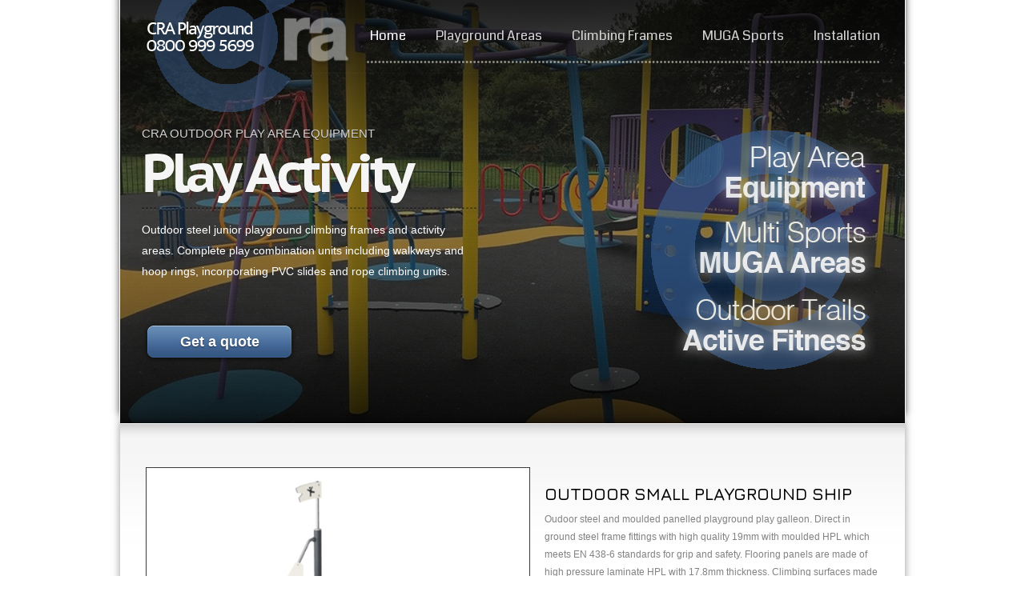

--- FILE ---
content_type: text/html
request_url: https://www.cra-playground.co.uk/CHILDRENS-PLAYGROUND-SHIP-BOATS/childrens-playground-play-galleon.html
body_size: 5957
content:
<!doctype html><html lang="en"><head>



<title>Outdoor Play Galleon Ship Themed Junior Playground Climing &amp; Activity Area</title>
<meta name="description" content="A childrens themed play galleon climbing and activity area. Featuring durable outdoor pressed panels with a series of optional slides and ladders suitable for all ages 2 years junior plus - CRA Playground UK."/>






<meta http-equiv="Content-Type" content="text/html; charset=utf-8"/>
<meta name="author" content="Outdoor playground and activity equipment and goal posts."/>
<meta http-equiv="X-UA-Compatible" content="chrome=1"/>
<meta name="robots" CONTENT="INDEX,FOLLOW">
<meta name="viewport" content="width=device-width, minimum-scale=1, maximum-scale=1, initial-scale=1"/>
<link rel="shortcut icon" type="image/x-icon" href="https://www.cra-playground.co.uk/favicon.ico">

<script type="application/ld+json">
{
  "@context": "https://schema.org",
  "@type": "SportingGoodsStore",
  "address": {
    "@type": "PostalAddress",
    "addressLocality": "5 Gifford Court",
    "postalCode": "NN5 5JF",
    "streetAddress": "CRA Playground Equipment", "addressRegion": "Northamptonshire UK"
  },
  "name": "CRA Playgrounds",
  "telephone": "0800 999 5699",
  "logo": "https://www.cra-playground.co.uk/favicon.ico",
  "url" : "https://www.cra-playground.co.uk/",
  "sameAs": [
    ]
  }
</script>




<link rel="stylesheet" href="../css/style2.css" type="text/css" media="all">
<link href='https://fonts.googleapis.com/css?family=Coda' rel='stylesheet' type='text/css'>
<link href='https://fonts.googleapis.com/css?family=Jura:400,500,600,300' rel='stylesheet' type='text/css'>
<script src="../js/jquery-1.8.0.min.js"></script>
<script src="../js/jquery.touchwipe.1.1.1.js"></script>
<script src="../js/jquery.carouFredSel-5.5.0-packed.js"></script>
<!--[if lt IE 9]><script src="js/modernizr.custom.js"></script><![endif]-->
<script src="../js/functions.js"></script>
<style type="text/css">
green {
	color: #7FC62C;
}
</style>
</head>
<body>
<!-- wrapper -->
<div class="wrapper">  <!-- header -->
  <header class="header">
    <div class="shell">
      <div class="header-top">
        <h1 id="logo"><a href="mailto:sales@cra-playground.co.uk" title="email us">CRA Playground Equipment</a></h1>
        <nav id="navigation"> <a href="https://www.cra-playground.co.uk/index.html" alt="Outdoor playground equipment" class="nav-btn">Home</a>
        <ul>
          <li class="active home"><a href="https://www.cra-playground.co.uk/index.html" hreflang="en" title="Junior and senior playground equipment" alt="Home Page Of CRA Playground">Home</a></li>
          <li><a href="https://www.cra-playground.co.uk/JUNIOR-PLAYGROUND-EQUIPMENT.html" hreflang="en" title="Single playground items" alt="junior playground items and equipment">Playground Areas</a> </li>
          <li><a href="https://www.cra-playground.co.uk/OUTDOOR-PLAY-AREA-EQUPMENT.html" hreflang="en" title="Playground climbing frames" alt="complete playground unit">Climbing Frames</a></li>
          <li><a href="https://www.cra-playground.co.uk/OUTDOOR-SPORTS-AREA-EQUPMENT.html" hreflang="en" title="Steel MUGA sports enclosures" alt="sports enclosure equipment muga">MUGA Sports</a></li>
          <li><a href="https://www.cra-playground.co.uk/EQUIPMENT-INSTALLATION.html" hreflang="en" title="Playground equipment installation" alt="playground installlations">Installation</a> </li>
        </ul>
      </nav>
        <div class="cl">&nbsp;</div>
      </div>
      <div class="slider">
        <div id="bg"></div>
        <div id="carousel">
          <div>
            <h5>CRA OUTDOOR Play AREA EQUIPMENT</h5>
            <h3>Play Activity</h3>
            <p>Outdoor steel junior playground climbing frames and activity areas. Complete play combination units including walkways and hoop rings, incorporating PVC slides and rope climbing units. </p>
            <a href="mailto:sales@cra-playground.co.uk" title="cricket nets" class="green-btn" alt="cricket equipment supplying">Get a quote</a> <img class="img-front" src="https://www.cra-playground.co.uk/css/images/playground.png" alt="cra playground"></div>
          </div>
          <div class="pagination"></div></div>
    </div>
  </header>
  <!-- end of header -->
  <!-- shell -->
  <div class="shell">
    <!-- main -->
    <div class="main">
      <!-- cols -->
  
      <!-- end of cols --><section class="post"><a href="../images/childrens-playground-play-galleon.jpg"><img src="../images/childrens-playground-play-galleon.jpg" alt="Playground Galleon Play Ship PCM1025" name="outdoor" width="600" height="600" id="playground" title="Playground Galleon Play Ship PCM1025"></a>
   <div class="post-cnt"><div><div>
         
         <h2>OUTDOOR SMALL PLAYGROUND SHIP</h2>
</div><div>
         <p>Oudoor steel and moulded panelled playground play galleon. Direct in ground steel frame fittings with high quality 19mm with moulded HPL which meets EN 438-6 standards for grip and safety. Flooring panels are made of high pressure laminate HPL with  17.8mm thickness. Climbing surfaces made with Ekogrip® 15mm thick PE base panels with 3 mm top-layer of soft rubber with a non-skid effect. PCM1025<br>
           <br>
           5650 x 1700 x 4410 <br>
           Ages 3+ yrs<br>
Safety surface req: NA</p>
          <hr><p> <h2>&pound;POA</h2>
</div></div>
   Please contact us for price, shipping or installation information.<br>
   <a href="mailto:sales@cra-playground.co.uk">sales@cra-playground.co.uk </a>
    <br>



     
              
              
              
              

</div>
<div class="cl">&nbsp;</div>
</section>
<section class="cols">
        <div class="col">
     <div class="col-cnt"> 
       <h4><a href="https://www.cra-playground.co.uk/CHILDRENS-PLAYGROUND-SHIP-BOATS/childrens-playground-play-ship.html"><img src="https://www.cra-playground.co.uk/images/childrens-playground-play-ship.png" alt="Play House Chilrens Play Unit" width="140" height="140" class="header-top" title="Play House Chilrens Play Unit" /></a>
       <a href="https://www.cra-playground.co.uk/CHILDRENS-PLAYGROUND-SHIP-BOATS/childrens-playground-play-ship.html" hreflang="en" title="Play Ship Playground Boat KPL519" alt="nationwide playground installation">Play Ship Playground Boat KPL519</a><br />
       </h4>
       <h3>&pound;POA</h3>
Price + VAT<br />
Including Delivery </div>
   </div>
   <div class="col">
     <div class="col-cnt"> 
       <h4><a href="https://www.cra-playground.co.uk/CHILDRENS-PLAYGROUND-SHIP-BOATS/childrens-playground-large-play-ship.html"><img src="https://www.cra-playground.co.uk/images/childrens-playground-large-play-ship.png" alt="Play Ship Playground Boat KPL520" width="140" height="140" class="header-top" title="Play Ship Playground Boat KPL520" /></a>
       <a href="https://www.cra-playground.co.uk/CHILDRENS-PLAYGROUND-SHIP-BOATS/childrens-playground-large-play-ship.html" hreflang="en" title="Play Ship Playground Boat KPL520" alt="nationwide playground installation">Play Ship Playground Boat KPL520</a><br />
       </h4>
       <h3>&pound;POA</h3>
Price + VAT<br />
Including Delivery </div>
   </div>
   <div class="col">
     <div class="col-cnt"> 
       <h4><a href="https://www.cra-playground.co.uk/CHILDRENS-PLAYGROUND-SHIP-BOATS/childrens-playground-play-galleon.html"><img src="https://www.cra-playground.co.uk/images/childrens-playground-play-galleon.png" alt="Playground Galleon Play Ship PCM1025" width="140" height="140" class="header-top" title="Playground Galleon Play Ship PCM1025" /></a>
       <a href="https://www.cra-playground.co.uk/CHILDRENS-PLAYGROUND-SHIP-BOATS/childrens-playground-play-galleon.html" hreflang="en" title="Playground Galleon Play Ship PCM1025" alt="nationwide playground installation">Playground Galleon Play Ship PCM1025</a><br />
       </h4>
       <h3>&pound;POA</h3>
Price + VAT<br />
Including Delivery </div>
   </div>
   <div class="cl">&nbsp;</div>
 </section><section class="cols">
        <div class="col">
     <div class="col-cnt"> 
       <h4><a href="https://www.cra-playground.co.uk/CHILDRENS-PLAYGROUND-SHIP-BOATS/childrens-playground-large-play-galleon.html"><img src="https://www.cra-playground.co.uk/images/childrens-playground-large-play-galleon.png" alt="Playground Galleon Play Ship PCM1026" width="140" height="140" class="header-top" title="Playground Galleon Play Ship PCM1026" /></a>
       <a href="https://www.cra-playground.co.uk/CHILDRENS-PLAYGROUND-SHIP-BOATS/childrens-playground-large-play-galleon.html" hreflang="en" title="Playground Galleon Play Ship PCM1026" alt="nationwide playground installation">Playground Galleon Play Ship PCM1026</a><br />
       </h4>
       <h3>&pound;POA</h3>
Price + VAT<br />
Including Delivery </div>
   </div>
   <div class="col">
     <div class="col-cnt"> 
       <h4><a href="https://www.cra-playground.co.uk/CHILDRENS-PLAYGROUND-SHIP-BOATS/junior-playground-pirate-ship-boat.html"><img src="https://www.cra-playground.co.uk/images/junior-playground-pirate-ship-boat.png" alt="Plirate Ship Playground Boat PCM1032" width="140" height="140" class="header-top" title="Plirate Ship Playground Boat PCM1032" /></a>
       <a href="https://www.cra-playground.co.uk/CHILDRENS-PLAYGROUND-SHIP-BOATS/junior-playground-pirate-ship-boat.html" hreflang="en" title="Plirate Ship Playground Boat PCM1032" alt="nationwide playground installation">Plirate Ship Playground Boat PCM1032</a><br />
       </h4>
       <h3>&pound;POA</h3>
Price + VAT<br />
Including Delivery </div>
   </div>
   <div class="col">
     <div class="col-cnt"> 
       <h4><a href="https://www.cra-playground.co.uk/CHILDRENS-PLAYGROUND-SHIP-BOATS/junior-large-playground-pirate-ship.html"><img src="https://www.cra-playground.co.uk/images/junior-large-playground-pirate-ship.png" alt="Pirate Galleon Playground Boat PCM1134" width="140" height="140" class="header-top" title="Pirate Galleon Playground Boat PCM1134" /></a>
       <a href="https://www.cra-playground.co.uk/CHILDRENS-PLAYGROUND-SHIP-BOATS/junior-large-playground-pirate-ship.html" hreflang="en" title="Pirate Galleon Playground Boat PCM1134" alt="nationwide playground installation">Pirate Galleon Playground Boat PCM1134</a><br />
       </h4>
       <h3>&pound;POA</h3>
Price + VAT<br />
Including Delivery </div>
   </div>
   <div class="cl">&nbsp;</div>
</section>
     <section class="content">
        <h2>MAINTENANCE &amp; REPLACEMENT PARTS SERVICE.</h2>
      <div itemprop="description">
        <p>We offer a complete replacement parts service for all play area and playground equipment, including maintenance and service repair items. Spare parts can be dispatched within 24-48 hours by express delivery. All parts are made from the same stock as the original items. </p>
      </div>
  </section>
    <section class="cols">
        <div class="col">
          <div class="col-cnt">
            <h4><a href="https://www.cra-playground.co.uk/SPARE=PARTS.html"><img src="https://www.cra-playground.co.uk/images/M16Washer.png" alt="Installation Of Childrens Outdoor Recreation Area Equipment" width="140" height="140" class="header-top" title="Installation Of Childrens Outdoor Recreation Area Equipment" /></a><a href="https://www.cra-playground.co.uk/SPARE=PARTS.html" hreflang="en" title="Installation Of Childrens Outdoor Recreation Area Equipment" alt="nationwide playground installation">Maintenance &amp; Replacement Parts</a><br />
            </h4>
            <h3>Service Parts</h3>
            <strong>Product Ref: </strong>92</div>
        </div>
        <div class="col">
          <div class="col-cnt">
            <h4><a href="https://www.cra-playground.co.uk/SPARE=PARTS.html"><img src="https://www.cra-playground.co.uk/images/dshackle.png" alt="Installation Of Childrens Outdoor Recreation Area Equipment" width="140" height="140" class="header-top" title="Installation Of Childrens Outdoor Recreation Area Equipment" /></a><a href="https://www.cra-playground.co.uk/SPARE=PARTS.html" hreflang="en" title="Installation Of Childrens Outdoor Recreation Area Equipment" alt="nationwide playground installation">Maintenance &amp; Replacement Parts</a><br />
            </h4>
            <h3>Aerial Runways</h3>
            <strong>Product Ref: </strong>65</div>
        </div>
        <div class="col">
          <div class="col-cnt">
            <h4><a href="https://www.cra-playground.co.uk/SPARE=PARTS.html"><img src="https://www.cra-playground.co.uk/images/antibearing.png" alt="Installation Of Childrens Outdoor Recreation Area Equipment" width="140" height="140" class="header-top" title="Installation Of Childrens Outdoor Recreation Area Equipment" /></a><a href="https://www.cra-playground.co.uk/SPARE=PARTS.html" hreflang="en" title="Installation Of Childrens Outdoor Recreation Area Equipment" alt="nationwide playground installation">Maintenance &amp; Replacement Parts</a><br />
            </h4>
            <h3>Roundabouts</h3>
            <strong>Product Ref: </strong>36</div>
        </div>
        <div class="cl">&nbsp; </div>
      </section>
    <section class="content">
      <h2>OUTDOOR SPORTS AND PLAYGROUND SAFETY SURFACES.</h2>
      <div itemprop="description">
        <p>We offera selection of outdoor hard wearing safety surfaces for childrens playgrounds and play areas. We also provide the installation of wet pour polymeric surfaces suitable for sports or recreation. For junior areas rubber safety tiles and rubber play bark chippings offer a safe environment for childrens activity. </p>
      </div>
    </section>
    <section class="cols">
        <div class="col">
          <div class="col-cnt">
            <h4><a href="https://www.cra-playground.co.uk/INSTALLATIONS/polymeric-play-surface.html"><img src="https://www.cra-playground.co.uk/images/polymeric-play-surface.png" alt="Polymeric Wet Pour Playground Surface" width="140" height="140" class="header-top" title="Polymeric Wet Pour Playground Surface" /></a><a href="https://www.cra-playground.co.uk/INSTALLATIONS/polymeric-play-surface.html" hreflang="en" title="Polymeric Wet Pour Playground Surface" alt="nationwide playground installation">Polymeric Wet Pour Playground Surface</a><br />
            </h4>
            <h3>Safety Surface</h3>
            Multi Colour Options</div>
        </div>
        <div class="col">
          <div class="col-cnt">
            <h4><a href="https://www.cra-playground.co.uk/INSTALLATIONS/rubber-play-bark-chippings.html"><img src="https://www.cra-playground.co.uk/images/rubber-play-bark-chippings.png" alt="Outdoor Rubber Play Bark Chippings Playground Surface Installation." width="140" height="140" class="header-top" title="Outdoor Rubber Play Bark Chippings Playground Surface Installation." /></a><a href="https://www.cra-playground.co.uk/INSTALLATIONS/rubber-play-bark-chippings.html" hreflang="en" title="Outdoor Rubber Play Bark Chippings Playground Surface Installation." alt="nationwide playground installation">Rubber Chippings Playground Surface</a><br />
            </h4>
            <h3>Safety Surface</h3>
Multi Colour Options</div>
        </div>
        <div class="col">
          <div class="col-cnt">
            <h4><a href="https://www.cra-playground.co.uk/INSTALLATIONS/rubber-playground-tiles.html"><img src="https://www.cra-playground.co.uk/images/rubber-playground-tiles.png" alt="Outdoor Rubber Playground Surface Safety Tiles Installation" width="140" height="140" class="header-top" title="Outdoor Rubber Playground Surface Safety Tiles Installation" /></a><a href="https://www.cra-playground.co.uk/INSTALLATIONS/rubber-playground-tiles.html" hreflang="en" title="Outdoor Rubber Playground Surface Safety Tiles Installation" alt="nationwide playground installation">Rubber Playground Safety Tiles</a><br />
            </h4>
            <h3>Safety Surface</h3>
Multi Colour Options</div>
        </div>
        <div class="cl">&nbsp; </div>
      </section>
    <section class="content">
      <div>
        <div>
          <h2>CHAS &amp; IOSH ACCREDITED INSTALLATION SERVICES</h2>
        </div>
      </div>
      <div itemprop="description">All installation staff and fitters are CHAS &amp; IOSH accredited to ensure all health and safety best practices are fully undertaken. Equipment is tested and inspected before hand over to comply with all CHAS regulations and advisories. Call 0800 999 5699 or <a href="mailto:sales@cra-playground.co.uk" title="contact us">sales@cra-playground.co.uk</a><a href="mailto:sales@cra-playground.co.uk" title="contact us" alt="email us"></a> for more information.</div>
    </section>
    <section class="content"><img src="https://www.cra-playground.co.uk/images/clogo.jpg" alt="Outdoor playground services" width="147" height="90" class="header"><br>
          <br>
          <div><div>
  <h2>PLAYGROUND EQUIPMENT. MULTI USE GAMES AREA DESIGN &amp; INSTALLATION.
</h2> </div> </div>
  <div>We provide a nationwide playground equipment supply and installation service for schools and public outdoor recreation areas. Offering both traditional and contemporary play and activity equipment to suit both junior and senior use. Additional multi use games area MUGA sports courts offer an enclosed fenced containment area allowing multi sports play within a contained environment. Call 0800 999 5699 <a href="https://www.cra-playground.co.uk/EQUIPMENT-INSTALLATION.html" title="installation portfolio for cricket builds" alt="cricket installations"><strong>Installation portfolio</strong></a>
     </p></div>
  <img src="https://www.cra-playground.co.uk/images/visa-logo.png" alt="We accept Paypal and VISA Mastercard" width="240" height="71" class="header"></section>        
<section class="content">
        <div><a href="https://www.cra-playground.co.uk/PLAYGROUND-ROUNDABOUTS.html" hreflang="en" title="Playground roundabouts">Playground Roundabouts</a>&nbsp;&nbsp;&nbsp;&nbsp;&nbsp;<a href="https://www.cra-playground.co.uk/PLAYGROUND-SWINGS.html" hreflang="en" title="Playground childrens swings">Playground Swings</a>&nbsp;&nbsp;&nbsp;&nbsp;&nbsp;<a href="https://www.cra-playground.co.uk/PLAYGROUND-SPRINGERS.html" hreflang="en" title="Playground childrens spring rockers">Childrens Spring Rockers</a>&nbsp;&nbsp;&nbsp;&nbsp;&nbsp;<a href="https://www.cra-playground.co.uk/PLAYGROUND-SEESAWS.html" hreflang="en" title="Playground childrens see saws">Childrens Playground Seesaws</a>&nbsp;&nbsp;&nbsp;&nbsp;&nbsp;<a href="https://www.cra-playground.co.uk/PLAYGROUND-SLIDES.html" hreflang="en" title="Childrens playground slides">Childrens Playground Slides</a>&nbsp;&nbsp;&nbsp;&nbsp;&nbsp;<a href="https://www.cra-playground.co.uk/PLAYGROUND-CLIMBING-NETS.html" hreflang="en" title="Playground climbing nets">Playground Climbing Nets</a>&nbsp;&nbsp;&nbsp;&nbsp;<a href="https://www.cra-playground.co.uk/PLAYGROUND-TABLE-TENNIS-TABLES.html" hreflang="en" title="Outdoor playground tennis tables">Outdoor Playground Tennis Tables</a>&nbsp;&nbsp;&nbsp;&nbsp;&nbsp;<a href="https://www.cra-playground.co.uk/PLAYGROUND-BASKETBALL-GOALS.html" hreflang="en" title="Playground basketball goals">Playground Basketball Goals&nbsp;</a>&nbsp;&nbsp;&nbsp;&nbsp;<a href="https://www.cra-playground.co.uk/ACTIVE-PLAYGROUND-PANELS.html" hreflang="en" title="Playground childrens activity panels">Childrens Play Activity Panels</a>&nbsp;&nbsp;&nbsp;&nbsp;<a href="https://www.cra-playground.co.uk/TODDLER-PLAY-EQUIPMENT.html" title="Toddler playground equipment">&nbsp;Toddler Playground Equipment</a>&nbsp;&nbsp;&nbsp;&nbsp;&nbsp;<a href="https://www.cra-playground.co.uk/PRESCHOOL-PLAYGROUND-UNITS.html" hreflang="en" title="Pre school playground equipment">Pre School Playgrounds</a>&nbsp;&nbsp;&nbsp;&nbsp;&nbsp;<a href="https://www.cra-playground.co.uk/JUNIOR-PLAYGROUND-PLAY-UNITS.html" hreflang="en" title="Junior playground climbing frames">Junior Climbing Frames</a>&nbsp;&nbsp;&nbsp;&nbsp;&nbsp;<a href="https://www.cra-playground.co.uk/JUNIOR-PLAY-FORT-CASTLES.html" hreflang="en" title="Playground play forts and castles">Childrens Playground Play Castles</a>&nbsp;&nbsp;&nbsp;&nbsp;&nbsp;<a href="https://www.cra-playground.co.uk/CHILDRENS-PLAYGROUND-SHIP-BOATS.html" hreflang="en" title="Playground ships and boats">Childrens Playground Boats</a>&nbsp;&nbsp;&nbsp;&nbsp;&nbsp;<a href="https://www.cra-playground.co.uk/THEMED-CHILDRENS-PLAYGROUND-AREAS.html" hreflang="en" title="Playground play houses and ships">Playground Play Houses</a>&nbsp;&nbsp;&nbsp;&nbsp;&nbsp;<a href="https://www.cra-playground.co.uk/HEXAGONAL-CLIMBING-FRAMES.html" hreflang="en" title="Hexagonal playground climbing blocks">Hexagonal Climbing Areas</a>&nbsp;&nbsp;&nbsp;&nbsp;&nbsp;<a href="https://www.cra-playground.co.uk/JUNIOR-MULTIPLAY-PLAYGROUND-EQUIPMENT.html" hreflang="en" title="Steel playground climbing frames">Steel Playground Climbing Frames</a>&nbsp;&nbsp;&nbsp;&nbsp;&nbsp;<a href="https://www.cra-playground.co.uk/JUNIOR-PLAYGROUND-ACTIVITY-AREAS.html" hreflang="en" title="https://www.cra-playground.co.uk/JUNIOR-PLAYGROUND-ACTIVITY-AREAS.htmlJunior steel climbing frames">Junior Steel Climbing Frames</a>&nbsp;&nbsp;&nbsp;&nbsp;&nbsp;<a href="https://www.cra-playground.co.uk/TIMBER-FITNESS-TRAIL-EQUIPMENT.html" hreflang="en" title="Outdoor timber fitness equipment">Outdoor Timber Fitness Stations</a>&nbsp;&nbsp;&nbsp;&nbsp;&nbsp;<a href="https://www.cra-playground.co.uk/OUTDOOR-FITNESS-TRAIL-EQUIPMENT.html" hreflang="en" title="Outdoor fitness equipment">Outdoor Steel Fitness Equipment</a>&nbsp;&nbsp;&nbsp;&nbsp;&nbsp;<a href="https://www.cra-playground.co.uk/MUGA-GOALS.html" hreflang="en" title="Steel playground goals">Steel Playground Goals</a>&nbsp;&nbsp;&nbsp;&nbsp;&nbsp;<a href="https://www.cra-playground.co.uk/STEEL-MULTI-USE-GAMES-AREAS.html" hreflang="en" title="Steel multi use games area MUGA enclosures">Steel Multi Use Games Area Enclosures</a>&nbsp;&nbsp;&nbsp;&nbsp;&nbsp;<a href="https://www.cra-playground.co.uk/TIMBER-MULTI-USE-GAMES-AREAS.html" hreflang="en" title="Timber and wood panelled MUGA enclosires">Timber Multi Use Games Areas</a>&nbsp;&nbsp;&nbsp;&nbsp;&nbsp;<a href="https://www.cra-playground.co.uk/COMPOSITE-MULTI-USE-GAMES-AREAS.html" hreflang="en" title="Composite panelled multi use games area">Composite MUGA Enclosures</a>&nbsp;&nbsp;&nbsp;&nbsp;&nbsp;<a href="https://www.cra-playground.co.uk/HDPE-MULTI-USE-GAMES-AREAS.html" hreflang="en" title="HDPE multi use games area MUGA">HDPE Multi Use Gamesa Area MUGA</a></div>
        </section>
<div class="cl">&nbsp;</div>
      
      
      <section class="partners">
        <div id="partners-slider">
          <div class="slider-holder2"> <img src="https://www.cra-playground.co.uk/css/images/partners1.png" alt="Outdoor Play Area"> <img src="https://www.cra-playground.co.uk/css/images/partners2.png" alt="Exterior Playground Equipment"> <img src="https://www.cra-playground.co.uk/css/images/partners3.png" alt="Specialist school playground suppliers"> <img src="https://www.cra-playground.co.uk/css/images/partners4.png" alt="CRA Play Equipment"> <img src="https://www.cra-playground.co.uk/css/images/partners5.png" alt="play equipment"> <img src="https://www.cra-playground.co.uk/css/images/partners6.png" alt="Steel Playgrounds"><img src="https://www.cra-playground.co.uk/css/images/partners7.png" alt="Multi use games area manufacture"> <img src="https://www.cra-playground.co.uk/css/images/partners8.png" alt="Junior schools play ground equipment"> </div>
        </div> <div class="slider-arr"> <a class="prev-arr arr-btn" href="#"></a> <a class="next-arr arr-btn" href="#"></a> </div>
      </section>
      
      
      
      
      <div class="socials">
        <p>Equipment installation <strong>available</strong> for ground projects. Please contact us for a quote <span><a href="mailto:sales@cra-playground.co.uk" alt="email us">sales@cra-playground.co.uk</a></span></p>
        <ul>
          <li><a href="https://www.facebook.com/profile.php?id=100011531762846" class="facebook-ico">facebook-ico</a></li>
          <li><a href="https://www.twitter.com" class="twitter-ico">twitter-ico</a></li>
          <li><a href="https://www.skype.com" class="skype-ico">skype-ico</a></li>
          <li><a href="#" class="rss-ico">rss-ico</a></li>
        </ul>
      </div>
    </div>
    <!-- end of main -->
  </div>
  <!-- end of shell -->
  <!-- footer -->
  <div id="footer">
    <!-- shell -->
    <div class="shell">
      <!-- footer-cols -->
      <div class="footer-cols">
        <div class="col">
          <h2>PLAYGROUND</h2>   <ul>
            <li><a href="https://www.cra-playground.co.uk/JUNIOR-PLAYGROUND-PLAY-UNITS.html" hreflang="en" title="JUNIOR PLAYGROUNDS" alt="cricket nets and batting cages">JUNIOR PLAYGROUNDS</a></li>
            
            <li><a href="https://www.cra-playground.co.uk/PLAYGROUND-SWINGS.html" hreflang="en" title="SINGLE PLAYGROUND ITEMS" alt="ball stop perimeter netting">SINGLE PLAYGROUND SWINGS</a></li>
           
             <li><a href="https://www.cra-playground.co.uk/TIMBER-MULTI-USE-GAMES-AREAS.html" hreflang="en" title="MUGA MULTI USE GAMES AREAS" alt="Cricket Match Score Boards">MUGA MULTI USE GAMES AREAS</a></li>
             
             <li><a href="https://www.cra-playground.co.uk/OUTDOOR-FITNESS-TRAIL-EQUIPMENT.html" hreflang="en" title="OUTDOOR FITNESS EQUIPMENT" alt="cricket sight screens">OUTDOOR FITNESS EQUIPMENT</a></li>
             
              <li><a href="https://www.cra-playground.co.uk/EQUIPMENT-INSTALLATION.html" hreflang="en" title="INSTALLATION &amp; CONSTRUCTION" alt="artificial non turf cricket matting">INSTALLATION &amp; CONSTRUCTION</a></li>
          </ul>
        </div>
        <div class="col">
          <h2>PLAY AREAS</h2>   <ul>
            <li><a href="https://www.cra-playground.co.uk/PLAYGROUND-TABLE-TENNIS-TABLES.html" hreflang="en" title="TABLE TENNIS TABLES" alt="cricket nets and batting cages">TABLE TENNIS TABLES</a></li>
            
            <li><a href="https://www.cra-playground.co.uk/PLAYGROUND-BASKETBALL-GOALS.html" hreflang="en" title="BASKETBALL GOAL POSTS" alt="ball stop perimeter netting">BASKETBALL GOAL POSTS</a></li>
           
             <li><a href="https://www.cra-playground.co.uk/MUGA-GOALS.html" hreflang="en" title="ANTI VANDAL FOOTBALL GOALS" alt="Cricket Match Score Boards">ANTI VANDAL FOOTBALL GOALS</a></li>
             
             <li><a href="https://www.cra-playground.co.uk/cricket-groundskeeping.html" hreflang="en" title="ANTI VANDAL SEATING &amp; TABLES" alt="cricket sight screens">ANTI VANDAL SEATING &amp; TABLES</a></li>
             
              <li><a href="https://www.cra-playground.co.uk/EQUIPMENT-INSTALLATION.html" hreflang="en" title="SAFETY FLOORING &amp; SURFACES" alt="artificial non turf cricket matting">SAFETY FLOORING &amp; SURFACES</a></li>
          </ul>
        </div>
        <div class="col"> <h2>PLAY AREA MUGA</h2>
          <ul> <p>We also provide a nationwide playground equipment supply service for local councils, schools &amp; leisure facilities.<a href="mailto:sales@cra-playground.co.uk"></a></p>
            <p><br>
              Specialists in exterior play equipment<br>  <a href="https://www.cra-playground.co.uk/TERMS.pdf">Terms &amp; conditions. </a></p></ul></div>
        
        
        <div class="col"> <h2>CRA PLAYGROUND</h2> <p>CRA Playground Equipment</p>
          <p>OMG Ltd 5 Gifford Court</p>
            <p>Northampton NN5 5JF</p>
        <br />
<p>Tel: 0800 999 5699 / 9-6pm</p>



           <p><a href="mailto:sales@cra-playground.co.uk" title="contact CRA Basketball basketball">sales@cra-playground.co.uk</a></p>
        </div>
        <div class="cl">&nbsp;</div>
      </div>
      <!-- end of footer-cols -->

      
      <div class="footer-bottom">
        <div class="footer-nav">
          <ul>
            <li><a href="https://www.cra-playground.co.uk/index.html" hreflang="en" title="Junior and senior playground equipment" alt="Home Page Of CRA Playground">Home</a></li>
            <li><a href="https://www.cra-playground.co.uk/OUTDOOR-SPORTS-AREA-EQUPMENT.html" hreflang="en" title="Outdoor activity exercise and fitness trail equipment" alt="individual play area playground items">Single Play Items</a></li>
            <li><a href="https://www.cra-playground.co.uk/OUTDOOR-PLAY-AREA-EQUPMENT.html" hreflang="en" title="Playground complete units" alt="Complete playground equipment">Playground Units</a></li>
            <li><a href="https://www.cra-playground.co.uk/OUTDOOR-SPORTS-AREA-EQUPMENT.html" hreflang="en" title="Outdoor activity exercise and fitness trail equipment" alt="multi use games areas">MUGA &amp; Fitness</a></li>
            <li><a href="https://www.cra-playground.co.uk/PLAYGROUND-INSTALLATION.html" hreflang="en" title="Playground equipment installation" alt="outdoor play area equipment installations">Play Outdoor Equipment Installation</a></li>
          </ul>
        </div>
        <p class="copy">© 2025 OMG Trading Limited 11112962 VAT 288319462</p>
        <div class="cl">&nbsp;</div>
      </div>
    </div>
    <!-- end of shell -->
  </div>
  <!-- footer -->
</div>
<!-- end of wrapper -->

<script src="//static.getclicky.com/js" type="text/javascript"></script>
<script type="text/javascript">try{ clicky.init(100848712); }catch(e){}</script>
<noscript><p><img alt="Clicky" width="1" height="1" src="//in.getclicky.com/100848712ns.gif" /></p></noscript>
</body>
</html>

--- FILE ---
content_type: text/css
request_url: https://www.cra-playground.co.uk/css/style2.css
body_size: 3771
content:
@font-face {
    font-family: 'pt-sans';
    src: url('fonts/ptc75f-webfont.eot');
    src: url('fonts/ptc75f-webfont.eot?#iefix') format('embedded-opentype'),
         url('fonts/ptc75f-webfont.woff') format('woff'),
         url('fonts/ptc75f-webfont.ttf') format('truetype'),
         url('fonts/ptc75f-webfont.svg#pt_sans_captionbold') format('svg');
    font-weight: normal;
    font-style: normal;
}

* { margin: 0; padding: 0; outline: 0; }

body, html { height: 100%; }

body {
	font-size: 12px;
	line-height: 22px;
	font-family: arial, sans-serif;
	color: #828282;
	background: /*url(images/body.png)*/ repeat 0 0;
	min-width: 100%;
}

a { color: #89a1b3; text-decoration: none; cursor: pointer; }
a:hover { text-decoration: underline; }
a img { border: 0; }
a.more { background: url(images/green-arr.png) no-repeat 0 5px; padding-left: 11px; color: #72ae13; text-decoration: underline; font-size: 12px; }
a.more:hover { text-decoration: none;  }

/*font-family: 'Coda', cursive;*/
/*font-family: 'Jura', sans-serif;*/

article, aside, details, footer, header, menu, nav, section { display: block; }
input, textarea, select { font-size: 12px; font-family: arial, sans-serif; }
textarea { overflow: auto; }

.cl { display: block; height: 0; font-size: 0; line-height: 0; text-indent: -4000px; clear: both; }
.notext { font-size: 0; line-height: 0; text-indent: -4000px; }
.left, .alignleft { float: left; display: inline; }
.right, .alignright { float: right; display: inline; }

.shell { width: 980px; margin: 0 auto; }

.header { background: url(images/header.png) repeat 0 0; }
.header .shell { padding: 21px 32px 0; width: 918px; background: url(../css/images/header-shell2.png) no-repeat center 0; box-shadow: 0px -10px 9px rgba(0,0,0,0.7); -moz-box-shadow: 0px -10px 9px rgba(0,0,0,0.7); -webkit-box-shadow: 0px -10px 9px rgba(0,0,0,0.7); -o-box-shadow: 0px -3px 10px 9rgba(0,0,0,0.7) }
.header-top { height: 72px;  }

#logo { width: 136px; font-size: 0; line-height: 0; float: left; }
#logo a { height: 57px; display: block;  background: url(../css/images/logo.png) no-repeat 0 0; text-indent: -4000px; }

#navigation { float: right; padding-top: 13px; }
#navigation ul { list-style: none; list-style-position: outside; font-size: 17px; font-family: 'Coda', cursive; font-weight: 400;  }
#navigation ul li { display: inline; padding-left: 34px; }
#navigation ul li a { color: #d5d4d4; }
#navigation ul li a:hover,
#navigation ul li.active a { color: #fff; text-decoration: none; }


.slider { height: 436px;  }


.slider, #carousel, #carousel > div {
	width: 980px;
	height: 436px;
}

.slider {
	margin: 0px 0 0 -495px;
	overflow: hidden;
	position: relative;
	top: 50%;
	left: 50%;
}

#carousel {
	position: relative;
	z-index: 2;
}
#carousel div {
	overflow: hidden;
	position: relative;
	float: left;
}
#carousel div > * {
	position: absolute;
}
#carousel img.img-front {
	left: 649px;
	top: 0;
	z-index: 4;
}

#carousel img.img-mid {
	left: 572px;
	top: 46px;
	z-index: 3;
}

#carousel img.img-back {
	left: 498px;
	top: 80px;
	z-index: 2;
}


#carousel h3 {
	font-size: 68px;
	letter-spacing: -5px;
	font-weight: normal;
	font-family: 'pt-sans', arial, helvetica, serif; 
	color: #f5f5f5;
	line-height: 70px; 
	text-shadow: 0 0 2px rgba(0,0,0,0.5);
	width: 420px;
	left: 32px;
	background: url(images/slider-h3-border.png) repeat-x 0 bottom;
	top: 91px;
	padding-bottom: 13px; 
	margin: 0 0 18px;
}

#carousel h5 { font-size: 15px; color: #d3d2d3; font-family: tahoma, arial, helvetica, serif; text-transform: uppercase; text-shadow: rgba(0,0,0,0.5) 0px 1px 1px; font-weight: normal; position: absolute; top: 63px; left: 32px; white-space: nowrap; }

#carousel p {
	color: #FFFFFF;
	font-size: 14px;
	width: 420px;
	left: 32px;
	top: 181px;
	margin: 0;
	line-height: 26px; 
}
#carousel a.green-btn {
	color: #fff;
	font-size: 18px;
	font-weight: bold; 
	text-shadow: 0 1px 2px rgba(0,0,0,0.5);
	text-decoration: none;
	text-align: center;
	line-height: 52px;
	outline: none;
	display: block;
	background-color: #888;
	width: 194px;
	height: 56px;
	left: 32px;
	top: 308px;
	background: url(images/green-btn.png) no-repeat 0 0;

}
#carousel a:hover {
	background-position: -1px -54px; 
}

#prev, #next {
	background: url(images/direction-nav.png) no-repeat 0 0;
	display: block;
	width: 17px;
	height: 22px;
	position: absolute;
	bottom: 15px;
	z-index: 10;
}

#prev {
	left: 426px;
}

#next {
	right: 434px;
	background-position: right 0; 
}

.pagination { position: absolute; bottom: 15px; left: 50%; margin-left: -44px; width: 88px; }
.pagination a { background: url(images/pagination.png) no-repeat 0 0; width: 20px; height: 20px; display: inline-block; font-size: 0; line-height: 0; text-indent: -4000px; cursor: default; }
.pagination a.selected { background-position: 0 -20px; }

.main { padding: 54px 0 20px 0; border-top: 1px solid #fff;  background: url(images/main.png) repeat-x 0 0; box-shadow: 0px -4px 10px rgba(0,0,0,0.4); -moz-box-shadow: 0px -4px 10px rgba(0,0,0,0.4); -webkit-box-shadow: 0px -4px 10px rgba(0,0,0,0.4); -o-box-shadow: 0px -4px 10px rgba(0,0,0,0.4);  }
.main h2 { font-size: 22px; color: #000; font-family: 'Jura', sans-serif; font-weight: 700; padding-bottom: 10px; text-transform: uppercase;  }
.main p a { text-decoration: underline; }
.main p a:hover { text-decoration: none; }
.main section { background: url(images/section.png) no-repeat center bottom; padding-bottom: 50px; margin-bottom: 20px;  }

.main .cols { padding-left: 32px; padding-right: 32px;  }
.main .cols h2 { padding-bottom: 4px; }
.main .cols .col { width: 277px; float: left; }
.main .cols .col + .col { padding-left: 40px; }
.main .cols .col img { float: left; margin-right: 16px; height: 135px; width: 135px; }
.main .cols .col .col-cnt { height: 100%; overflow: hidden; }

.main .post { padding-left: 32px; padding-right: 32px; }
.main .post img { float: left; margin-right: 18px; width: 480px; height: 480px; }
.main .post-cnt { padding-top: 22px; }
.main .post-cnt p { padding-bottom: 10px; }
.main .post-cnt ul { list-style: none; list-style-position: outside; height: 100%; overflow: hidden; }
.main .post-cnt ul li { padding-left: 11px; background: url(images/green-arr.png) no-repeat 0 9px; padding-bottom: 7px;  }
.main .post-cnt ul li a { text-decoration: underline; }
.main .post-cnt ul li a:hover { text-decoration: none; }

.main .content { padding-left: 32px; padding-right: 32px; }
.main .content span { text-decoration: underline; }

.main #partners-slider { height: 56px; }

.main .partners { padding: 0 70px 30px 70px; height: 100%;  position: relative; overflow: hidden; margin-top: -20px; z-index: 100; }
.slider-holder2 { position: relative; overflow: hidden; }
#partners-slider { overflow: hidden; position: relative; }
#partners-slider img { margin: 0px 25px; float: left; height: 52px; }

.slider-arr a.arr-btn { background: url(images/slider-b-arr.png) no-repeat 0 0; width: 30px; height: 30px; display: block; position: absolute; top: 10px;}
.slider-arr a.prev-arr { left: 32px; }
.slider-arr a.prev-arr:hover { background-position: 0 -31px; }
.slider-arr a.next-arr { right: 32px; background-position: right 0; }
.slider-arr a.next-arr:hover { background-position: right -31px; }


.socials { background: url(images/socials-pattern.png) repeat 0 0; height: 50px; padding: 0 17px;  margin: 0 32px; border-radius: 4px; -moz-border-radius: 4px; -webkit-border-radius: 4px; -o-border-radius: 4px;  
	box-shadow: 0px 0px 7px rgba(0,0,0,0.2) inset; -moz-box-shadow: 0px 0px 7px rgba(0,0,0,0.2) inset; -webkit-box-shadow: 0px 0px 7px rgba(0,0,0,0.2) inset; -o-box-shadow: 0px 0px 7px rgba(0,0,0,0.2) inset; }

.socials p { float: left; line-height: 50px; font-size: 12px; }
.socials p a { text-decoration: none; }
.socials p a:hover { text-decoration: underline; }
.socials ul { list-style: none; list-style-position: outside; float: right; padding-top: 11px;  }
.socials ul li { float: left; padding-left: 5px;  }
.socials ul li a { display: block; background: url(images/socials.png) no-repeat 0 0; width: 28px; height: 28px; font-size: 0; line-height: 0; text-indent: -4000px; }

.socials ul li a.facebook-ico { background-position: 0 0; }
.socials ul li a.twitter-ico { background-position: -35px 0; }
.socials ul li a.skype-ico { background-position: -68px 0; }
.socials ul li a.rss-ico { background-position: -102px 0; }

#footer { background: url(images/footer.png) repeat 0 0;}
#footer .shell { background: url(../css/images/footer-shell.png) repeat 0 0; padding: 26px 0; }
#footer .footer-cols { padding: 0 32px 26px;  }
#footer .col { width: 212px; float: left; }
#footer .col + .col { padding-left: 22px; }
#footer h2 { font-size: 20px; margin-bottom:  10px; color: #fff; background: url(images/footer-cols.png) repeat-x 0 bottom;  padding-bottom: 10px; text-shadow: rgba(0,0,0,0.9) 1px 1px 1px; font-family: 'Jura', sans-serif; font-weight: 700; text-transform: uppercase;  }

#footer .col ul { list-style: none; list-style-position: outside; }
#footer .col ul li { padding-left: 11px; background: url(images/green-arr.png) no-repeat 0 8px; padding-bottom: 7px; font-size: 11px; }
#footer .col p { font-size: 11px; color: #bebebe; } 

#footer .footer-bottom { background: url(images/footer-cols.png) repeat-x 0 0; padding: 15px 32px 0;  }

#footer .footer-bottom p.copy { float: right; line-height: 11px; font-size: 11px; color: #717171; }
#footer .footer-bottom p.copy span { padding: 0 8px; }
#footer .footer-bottom p.copy a { color: #717171; text-decoration: underline; }
#footer .footer-bottom p.copy a:hover { color: #fff; text-decoration: none; }

#footer .footer-nav { float: left; }
#footer .footer-nav ul { list-style: none; list-style-position: outside; line-height: 11px;  }
#footer .footer-nav ul li { float: left; border-right: 1px solid #181818;  padding: 0 8px; text-shadow: rgba(0,0,0,0.7) 0px 1px 1px; }
#footer .footer-nav ul li:first-child { padding-left: 0; }
#footer .footer-nav ul li a { color: #717171; }
#footer .footer-nav ul li a:hover { color: #fff; }

#navigation a.nav-btn { display: none;  }
/* #Media Queries
================================================== */

/* ipad portrait */
@media only screen and ( min-width: 768px) and ( max-width: 980px ) {
	body { min-width: 768px; }
	.shell { max-width: 748px; }
	#navigation ul li { padding-left: 24px; font-size: 15px; }
	.header .shell { padding: 21px 0px 0; width: 748px; background: url(../css/images/t-header-shell2.png) no-repeat center 0; }
	.header-top { padding-left: 20px; padding-right: 20px;  }

	.slider, #carousel, #carousel > div {
		width: 708px;
		height: 436px;
	}

	.slider {
		width: 708px;
		margin: 0px 0 0 -354px;
		overflow: hidden;
		position: relative;
		top: 50%;
		left: 50%;
	}

	#carousel h3 { font-size: 58px; width: 290px; left: 10px; }
	#carousel h5 { font-size: 15px; width: 290px; left: 10px; }
	#carousel p { font-size: 14px;  width: 294px; left: 10px; }
	#carousel a.green-btn { top: 340px; left: 10px; }


	#carousel img.img-front {
		left: 476px;
		width: 230px  !important;
		height: 390px;  
	}

	#carousel img.img-mid {
		left: 425px;
		width: 192px  !important;
		height: 309px; 
	}

	#carousel img.img-back {
		left: 366px;
		width: 141px  !important;
		height: 238px; 
	}

	#prev { left: 290px; }
	#next { right: 297px; }

	.main section { background: url(images/t-section.png) no-repeat center bottom; padding-bottom: 50px; margin-bottom: 20px; }
	.main .cols { padding-left: 20px; padding-right: 20px; }
	.main .cols .col { width: 200px; }
	.main .cols .col img { float: none; display: block; margin: 0 auto; height: 135px; width: 135px; margin-bottom: 16px; }


	.main .cols .col .col-cnt { float: none; display: block;  text-align: center; }
	
	.main .post { padding-left: 20px; padding-right: 20px; }
	.main .post h2 { font-size: 21px;  }
	.main .post img { width: 274px; height: 274px; }

	.main .socials { height: 80px; padding-top: 16px;  margin: 0 20px; }
	.main .socials p { display: block; float: none; line-height: 22px; }
	.main .socials ul { display: block; float: none;  }
	.main .content { padding-left: 20px; padding-right: 20px; }

	#partners-slider img { margin: 0px 15px; float: left; height: 52px; }

	#footer .footer-cols { padding-left: 20px; padding-right: 20px;  }
	#footer .footer-cols .col { width: 165px; }
	#footer .footer-cols .col + .col { padding-left: 16px; }
	#footer .footer-bottom { padding-left: 20px; padding-right: 20px; }
}

	
@media only screen and ( max-width: 767px) { 
	body { min-width: 320px; }
	.shell { max-width: 320px; }
	.header .shell { padding: 0 0 0 0; background: url(../css/images/m-header-shell2.png) no-repeat 0 0; } 
	.header-top { padding: 12px 0 0px 0; }
	#logo { margin: 0 auto; float: none; display: block; }

	#navigation { float: none; display: block; position: relative; background: url(images/m-navigation.png) no-repeat 0 0; z-index: 1000; margin: 20px 10px 0 10px; height: 32px; padding-top: 0;  }
	#navigation a.nav-btn { display: block; height: 32px; padding-left: 13px; line-height: 32px; width: 286px; margin: 0 auto; background: url(images/nav-btn.png) no-repeat right 0;
		font-size: 15px; color: #fff; font-size: 17px; font-family: 'Coda', cursive; font-weight: 400; position: relative; z-index: 100;}
	#navigation a.nav-btn:hover { text-decoration: none; }
	#navigation a.nav-btn span { background: url(images/nav-arr.png) no-repeat 0 0; width: 10px; height: 7px; position: absolute; top: 13px; right: 13px; } 
	#navigation a.nav-btn span.active { background-position: 0 bottom;  }

	#navigation ul { display: none; position: absolute; width: 298px; background: #100f11; top: 22px; left: 0px; padding-top: 20px; border-radius: 0 0 7px 7px; -moz-border-radius: 0 0 7px 7px; -webkit-border-radius: 0 0 7px 7px; -o-border-radius: 0 0 7px 7px; }
	#navigation ul li { float: none; display: block; padding-left: 0; padding-bottom: 8px; }
	#navigation ul li a { display: block; padding-left: 10px; }
	#navigation ul li.home { display: none;  } 
	#header { background: url(images/m-header.png) repeat-x 0 0; height: 218px; width: 100%; }
	
	.slider, #carousel, #carousel > div {
		width: 300px;
		height: 436px;
	}

	.slider {
		width: 300px;
		margin: 0px 0 0 -150px;
		overflow: hidden;
		position: relative;
		top: 50%;
		left: 50%;
	}

	#carousel h3 { font-size: 56px; width: 290px; left: 10px; top: 70px; background: transparent; }
	#carousel h5 { font-size: 15px; width: 290px; left: 70px; top: 55px; }
	#carousel p { font-size: 14px;  width: 294px; left: 10px; display: none; }
	#carousel a.green-btn { top: 365px; left: 0px; width: 100%; text-align: center; background: url(images/green-btn@2x.png) repeat-x 0 0; height: 35px; line-height: 35px; border-radius: 5px; -moz-border-radius: 5px; -webkit-border-radius: 5px; -o-border-radius: 5px;}
	#carousel a.green-btn:hover { background-position: 0 bottom; }

	#carousel img.img-front {
		top: 120px;
		left: 120px;
		width: 140px  !important;
		height: 240px;
	}

	#carousel img.img-mid {
		top : 140px;
		left: 80px;
		width: 110px  !important;
		height: 198px; 
	}

	#carousel img.img-back {
		top: 160px;
		left: 40px;
		width: 90px  !important;
		height: 155px; 
	}

	.pagination { bottom: 8px; left: 155px; }


	.main section { background: url(../css/images/m-section.png) no-repeat center bottom; padding-bottom: 30px; margin-bottom: 20px; }
	.main .cols { padding-left: 10px; padding-right: 10px; }
	.main .cols .col { width: 100%; }
	.main .cols .col + .col { padding: 20px 0 0;  }
	.main .cols .col img { float: none; display: block; margin: 0 auto; height: 135px; width: 135px; margin-bottom: 16px; }

	.main .cols .col .col-cnt { float: none; display: block;  text-align: center; }
	
	.main .post { padding-left: 20px; padding-right: 20px; }
	.main .post h2 { font-size: 21px;  }
	.main .post img { width: 274px; height: 274px; }

	.main .socials { height: 120px; padding-top: 16px;  margin: 0 10px; }
	.main .socials p { display: block; float: none; line-height: 22px; }
	.main .socials ul { display: block; float: none; }
	.main .socials span { display: block;  }
	.main .content { padding-left: 20px; padding-right: 20px; }

	.main #partners-slider { height: 56px; }
	.main .partners { padding: 0 40px 12px; position: relative; margin-top: -20px; } 
	#partners-slider img { margin: 0px 10px; }
	.slider-arr a.prev-arr { left: 10px; }
	.slider-arr a.next-arr { right: 10px; background-position: right 0; }

	#footer .footer-cols { padding-left: 10px; padding-right: 10px; }
	#footer .footer-cols .col { width: 100%; float: none; display: block; padding-bottom: 20px; }
	#footer .footer-cols .col + .col { padding-left: 0px; }

	#footer .footer-bottom { padding-left: 10px; padding-right: 10px; }
	#footer .footer-nav { float: none; display: block; padding-bottom: 12px; }
	#footer .footer-nav ul { padding-bottom: 12px; }
	#footer .footer-nav ul li { padding: 0 3px; border-right: 0; font-size: 11px; line-height: 11px; }
	#footer .footer-bottom p.copy { float: none; display: block; clear: both; }
}

@media only screen and ( max-width: 767px) and (-webkit-min-device-pixel-ratio: 1.5), only screen and (min--moz-device-pixel-ratio: 1.5), only screen and (min-resolution: 240dpi)  { 

	#logo a { background: url(images/logo@2x.png) no-repeat 0 0;   -webkit-background-size: 142px 57px; -moz-background-size: 142px 57px; background-size: 142px 57px; }
	#navigation { background: url(images/navigation@2x.png) no-repeat 0 0;  -webkit-background-size: 298px 32px; -moz-background-size: 298px 32px; background-size: 298px 32px;  }
	#navigation a.nav-btn span { background: url(images/nav-arr@2x.png) no-repeat 0 0; -webkit-background-size: 10px 15px; -moz-background-size: 10px 15px; background-size: 10px 15px; }
	.pagination a { background: url(images/pagination@2x.png) no-repeat 0 1px; -webkit-background-size: 18px 40px; -moz-background-size: 18px 40px; background-size: 18px 40px; }
	.main section { background: url(images/section@2x.png) no-repeat center bottom; -webkit-background-size: 300px 10px; -moz-background-size: 300px 10px; background-size: 300px 10px;  }
}

--- FILE ---
content_type: application/javascript
request_url: https://www.cra-playground.co.uk/js/functions.js
body_size: 1352
content:
$(function() {
	$(document).on('focusin', '.field, textarea', function() {
		if(this.title==this.value) {
			this.value = '';
		}
	}).on('focusout', '.field, textarea', function(){
		if(this.value=='') {
			this.value = this.title;
		}
	});


	var left = {
		imgFront	: -990,
		imgMid		: -990,
		imgBack		: -990,
		h3			: -990,
		h5			: -990,
		p			: -990,
		a			: -990
	}
	var current = {
		imgFront	: 649,
		imgMid		: 572,
		imgBack		: 498,
		h3			: 32,
		h5			: 32,
		p			: 32,
		a			: 32
	}
	var right = {
		imgFront	: 990,
		imgMid		: 990,
		imgBack		: 990,
		h3			: 990,
		h5			: 990,
		p			: 990,
		a			: 990
	}

	carouselInit();

	$(window).resize(function(){
		if( $(window).width() < 1023 &&amp; $(window).width() > 767 ){
			current = {
				imgFront	: 476,
				imgMid		: 425,
				imgBack		: 366,
				h3			: 10,
				h5			: 10,
				p			: 10,
				a			: 10
			}
		}

		else if( $(window).width() < 767 ){
			current = {
				imgFront	: 120,
				imgMid		: 80,
				imgBack		: 40,
				h3			: 10,
				h5			: 10,
				p			: 10,
				a			: 0
			}
		}

		else {
			current = {
				imgFront	: 649,
				imgMid		: 572,
				imgBack		: 498,
				h3			: 32,
				h5			: 32,
				p			: 32,
				a			: 32
			}
		}
		
		$("#carousel").trigger("destroy", false);
		setTimeout(function() {
			carouselInit();
			$("#carousel").trigger("currentVisible", function( items ) {
				
				items.find('img.img-front')
						.css({
							left: current.imgFront
						});

					items.find('img.img-mid')
						.css({
							left: current.imgMid
						});

					items.find('img.img-back')
						.css({
							left: current.imgBack
						});	

					items.find('h3')
						.animate({
							left: current.h3
						});

					items.find('h5')
						.animate({
							left: current.h5
						});	

					items.find('p')
						.css({
							left: current.p
						});

					items.find('a')
						.css({
							left: current.a
						});
			});
		}, 100);
	}).resize();
	
	$('#partners-slider .slider-holder2').carouFredSel({
		align: 'center',
	    items: {
			visible: "variable",
			width: "variable"
		},
		scroll: 1,
		prev: ".prev-arr",
		next: ".next-arr"
	});


	$('#navigation a.nav-btn').click(function(){
		$(this).closest('#navigation').find('ul').stop(true,true).slideToggle()
		$(this).find('span').toggleClass('active')
		return false;
	})

	function carouselInit(){
		var isScrolling = false;

		$('#carousel').carouFredSel({
			pagination: ".pagination",
			scroll	: {
				duration		: 0,
				pauseDuration	: 900,
				wipe: true
			},
			auto	: false,
			prev	: {
				button		: '#prev',
				key: 'left',
				conditions	: function() {
					return (!isScrolling);
				},
				onBefore	: function(oldI, newI) {
					isScrolling = true;

					$(this).delay(900);

					oldI.find('img.img-front')
						.delay(50)
						.animate({
							left: right.imgFront
						});

					oldI.find('img.img-mid')
						.delay(100)
						.animate({
							left: right.imgMid
						});

					oldI.find('img.img-back')
						.delay(200)
						.animate({
							left: right.imgBack
						});	

					oldI.find('h3')
						.delay(400)
						.animate({
							left: right.h3
						});

					oldI.find('h5')
						.delay(300)
						.animate({
							left: right.h5
						});	

					oldI.find('p')
						.delay(500)
						.animate({
							left: right.p
						});

					oldI.find('a')
						.delay(600)
						.animate({
							left: right.a
						});
				},
				onAfter: function(oldI, newI) {
					oldI.find('img.img-front')
						.css({
							left: current.imgFront
						});

					oldI.find('img.img-mid')
						.css({
							left: current.imgMid
						});

					oldI.find('img.img-back')
						.css({
							left: current.imgBack
						});	

					oldI.find('h3')
						.animate({
							left: current.h3
						});

					oldI.find('h5')
						.animate({
							left: current.h5
						});	

					oldI.find('p')
						.css({
							left: current.p
						});

					oldI.find('a')
						.css({
							left: current.a
						});

					newI.find('img.img-front')
						.css({
							left: left.imgFront
						}).delay(50)
						.animate({
							left: current.imgFront
						}, function() {
							isScrolling = false;
						});

					newI.find('img.img-mid')
						.css({
							left: left.imgMid
						}).delay(100)
						.animate({
							left: current.imgMid
						});

					newI.find('img.img-back')
						.css({
							left: left.imgBack
						}).delay(200)
						.animate({
							left: current.imgBack
						});	

					newI.find('h3')
						.css({
							left: left.h3
						}).delay(400)
						.animate({
							left: current.h3
						});

					newI.find('h5')
						.css({
							left: left.h5
						}).delay(300)
						.animate({
							left: current.h5
						});	

					newI.find('p')
						.css({
							left: left.p
						}).delay(500)
						.animate({
							left: current.p
						});

					newI.find('a')
						.css({
							left: left.a
						}).delay(600)
						.animate({
							left: current.a
						});
				}
			},
			next	: {
				button		: '#next',
				key: 'right',
				conditions	: function() {
					return (!isScrolling);
				},
				onBefore	: function(oldI, newI) {
					isScrolling = true;

					$(this).delay(900);

					oldI.find('img.img-front')
						.delay(600)
						.animate({
							left: left.imgFront
						});

					oldI.find('img.img-mid')
						.delay(500)
						.animate({
							left: left.imgMid
						});	

					oldI.find('img.img-back')
						.delay(400)
						.animate({
							left: left.imgBack
						});

					oldI.find('h3')
						.delay(100)
						.animate({
							left: left.h3
						});

					oldI.find('h5')
						.delay(50)
						.animate({
							left: left.h5
						});	

					oldI.find('p')
						.delay(200)
						.animate({
							left: left.p
						});

					oldI.find('a')
						.delay(300)
						.animate({
							left: left.a
						});
				},
				onAfter: function(oldI, newI) {
					oldI.find('img.img-front')
						.css({
							left: current.imgFront
						});

					oldI.find('img.img-mid')
						.css({
							left: current.imgMid
						});

					oldI.find('img.img-back')
						.css({
							left: current.imgBack
						});	

					oldI.find('h3')
						.animate({
							left: current.h3
						});

					oldI.find('h5')
						.animate({
							left: current.h5
						});	

					oldI.find('p')
						.css({
							left: current.p
						});

					oldI.find('a')
						.css({
							left: current.a
						});

					newI.find('img.img-front')
						.css({
							left: right.imgFront
						}).delay(600)
						.animate({
							left: current.imgFront
						});

					newI.find('img.img-mid')
						.css({
							left: right.imgMid
						}).delay(500)
						.animate({
							left: current.imgMid
						});	

					newI.find('img.img-back')
						.css({
							left: right.imgBack
						}).delay(400)
						.animate({
							left: current.imgBack
						});

					newI.find('h3')
						.css({
							left: right.h3
						}).delay(100)
						.animate({
							left: current.h3
						});

					newI.find('h5')
						.css({
							left: right.h5
						}).delay(50)
						.animate({
							left: current.h5
						});	

					newI.find('p')
						.css({
							left: right.p
						}).delay(200)
						.animate({
							left: current.p
						});

					newI.find('a')
						.css({
							left: right.a
						}).delay(300)
						.animate({
							left: current.a
						}, function() {
							isScrolling = false;
						});
				}
			}
		});
	}
});